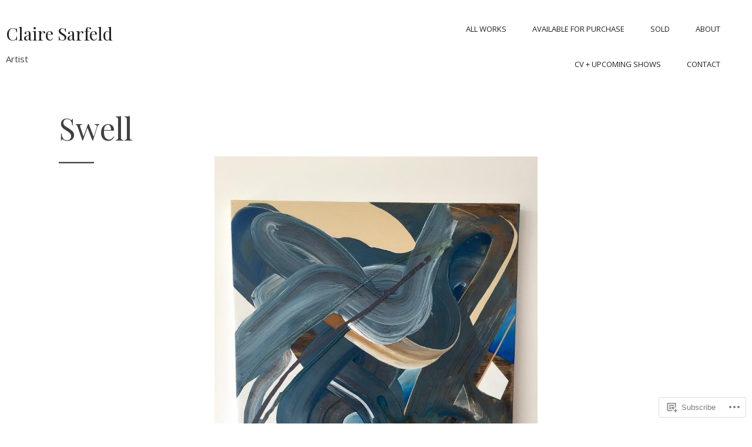

--- FILE ---
content_type: text/css;charset=utf-8
request_url: https://s0.wp.com/?custom-css=1&csblog=6F96j&cscache=6&csrev=56
body_size: 191
content:
.type-post a:hover{cursor:zoom-in}.extra-wide-image{width:150%}.wp-block-jetpack-mailchimp .components-button{font-size:18px;padding-top:1em;padding-bottom:1em}.post-template-default .attachment-featured-post-thumb{display:none}.post-template-default .entry-header{padding:0;margin:0 auto 10px}.single .entry-header .entry-header-content{padding:0}@media screen and (min-width:1023px){.single .entry-header .entry-header-content,.page:not(article) .entry-header .entry-header-content{padding:0 5em 1.3em 3em;float:left;width:50%}}.single .entry-header
.post-template-default
.site-branding{margin:0}.post-template-default .entry-header-clear{margin-bottom:0}.post-template-default .site-branding{padding-top:0}.post-template-default .entry-header{overflow:visible !important}.nav-links{display:none !important}.wp-block-embed-youtube{margin:25% 0 0;padding:1em}